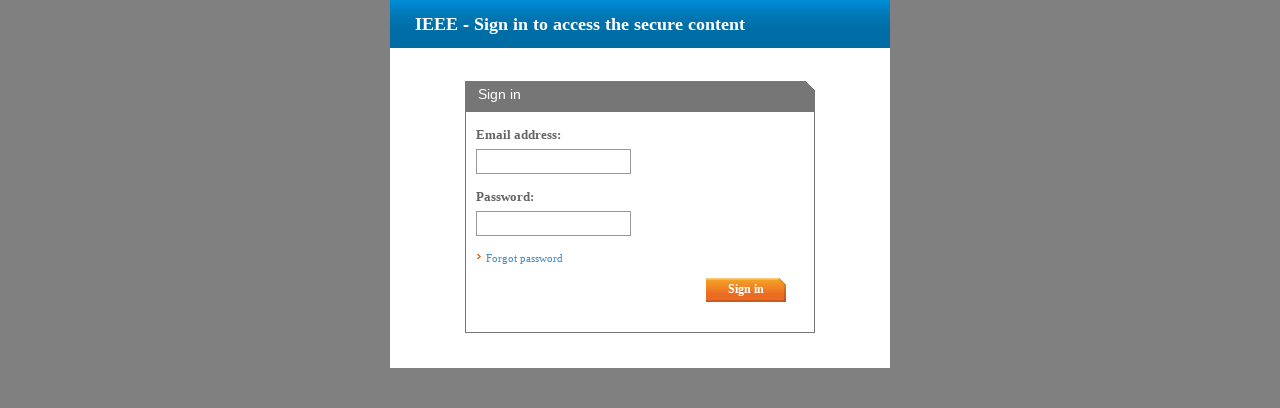

--- FILE ---
content_type: text/html;charset=utf-8
request_url: https://services10.ieee.org/idp/SSO.saml2?SAMLRequest=fVPBjtowFLzzFch3khBC2VgQiQJtI1GISLqHXipjP3YtJXbq5%2Byyf18nYQutWnyJPH4zb8Z%2BmSOrypouG%2FusDvCzAbSDoVvnqlRIu8MFaYyimqFEqlgFSC2n%2BfLrloZeQGujrea6JH%2FR7rMYIhgrtepp6XpB9rvNdv853f04fZhMxmEIU4hjFkfRA3f72QNjUSgCEc%2FETITHI5v01Ecw6HQWxMmSQa%2BG2ECq0DJlHR6E0SiYjsJZEcR0MqVR8L2nrl1YqZjt6M%2FW1kh93%2Fl6kRxwHHgSADxtnnwpaj%2FP916bK%2By52SX2R6mEVE%2F30x77IqRfiiIbZfu86EWW77ew0gqbCkzeN%2F922F4NtS7sy9VMa8JnHEnSaczbPe0imyTdbDbF49y%2Fxa5VNd05a%2Bk606Xkbx3erk%2FaVMz%2BP8HYG3eIFKNTV0obhTVweZIgyG%2BZZVnq15UBZmFBrGmADP0%2Fml%2FGC0Q3bC6yhbMdrnRVMyOxfQM4M24vua7ZbstXpZucA5ySu8PFKW%2FrHJy5z6s2on0u4K53YZgzr429XNI%2FxXvX%2Fh3byeD9%2BPbPSX4B&RelayState=https%3A%2F%2Fieeetv.ieee.org%2F%2Fondemand%2Fieee-icassp-2020-virtual-conference-may-2020%2F6675%2Fforwardbackward-splitting-for-optimal-transport-based-problems&SigAlg=http%3A%2F%2Fwww.w3.org%2F2001%2F04%2Fxmldsig-more%23rsa-sha256&Signature=ehLdivTp%2FJ5%2FyYEHRmR9jl6yCf7%2BPQ%2Bo9gpedWYX5Gfq3y1xTdwUpI4Uhq0lEGZWKTZ3D8L95ExAHCDShsBcvL4cy%2F7WuW%2BaN3F7go7OPl3H9oqluF%2F9CWAkNB9JZbM7Iu5X5drTXQ%2FRpX4RMCGXxZJbv6X8f25naS0uvc9y9evT9d1ICQHUDrezBPpiU4S8Dpgpli2TJrEY41u44CQnX%2BFEjesge3v6fyMrBRgc6TMKUXk7v6SEkJ2R2T7iniJABU%2BkjbVNuC0rBwM462BH2CY5APd4aDYn6G9W7EzC%2ByNuKTvqEh%2BvPj3W3p7uXHud6ynj31KucaWQ0gl5%2BEcQtQ%3D%3D
body_size: 6059
content:
<!DOCTYPE html>
<html lang="en" name="sign_in" dir="ltr">
<!-- template name: html.form.login.template.html -->
<head>
	<base href="https://services10.ieee.org/"/>
	<title>IEEE - Sign in to access the secure content</title>

 	<meta http-equiv="X-UA-Compatible" content="IE=edge">
    <meta http-equiv="Content-Type" content="text/html; charset=UTF-8"/>

	<meta name="robots" content="noindex,nofollow"/>
	<meta name="viewport" content="width=device-width, initial-scale=1, maximum-scale=1"/>

	<!-- Bootstrap -->
	<link href="assets/extldap/ieeebootstrap/css/bootstrap.min.css" rel="stylesheet" media="screen"/>
	<!-- /Bootstrap -->

	<link href="assets/extldap/ieeecss/sign_in.css" rel="stylesheet" type="text/css"/>

</head>

<body>


	<script src="assets/extldap/ieeejs/jquery-1.10.2.min.js"></script>

	<!-- Bootstrap -->
	<script src="assets/extldap/ieeebootstrap/js/bootstrap.min.js"></script>
	<!-- /Bootstrap -->

	<!--[if lte IE 8]>
		<script src="assets/extldap/ieeejs/ie/respond.min.js"></script>
		<script src="assets/extldap/ieeejs/ie/html5shiv.js"></script>
	<![endif]-->

	<div id="overlay_sign_in" class=""></div>

	<div id="top_space" class="hidden-xs"></div>

<!-- start jQuery.load() cut -->
<div class="sign_in_width module container" onload="setFocus()">
<script type="text/javascript">
        function postOk() {
			if(document.forms[0].username.value == "" ||
			   document.forms[0].password.value == "") {
				document.getElementById('ieeesigninform-validationerrors').style.display = 'block';
				return false;
			}

            document.forms[0]['pf.ok'].value = 'clicked';
        	//document.forms[0].submit();
			return true;

        }

        function postCancel() {
            document.forms[0]['pf.cancel'].value = 'clicked';
            document.forms[0].submit();
        }

        function postOnReturn(e) {
            var keycode;
            if (window.event) keycode = window.event.keyCode;
            else if (e) keycode = e.which;
            else return true;
            if (keycode == 13)  {
                //document.forms[0].submit();
				postOK();
                return false;
            }
            else
                return true;
         }
    </script>

	<script type="text/javascript">
         function setFocus(){
         	var platform = navigator.platform;
         	if(platform != null && platform.indexOf("iPhone") == -1) {
             	                 	document.getElementById('username').focus();
             	         	}
         }
    </script>

<div class="colorbox col-xs-12 center-block" style="">
	<div class="cboxWrapper" style="">
		    <div class="hidden-xs">
				<div class="cboxTitle">IEEE - Sign in to access the secure content</div>
				<div class="cboxClose sign_in_close" ></div>
			</div>
			<div class="visible-xs">
				<div class="cboxTitle">IEEE-Sign in to access the secure content</div>
				<div class="cboxClose sign_in_close" ></div>
			</div>

			<div class="cboxContent" style="">

				<div class="cboxLoadedContent" style="">

					<div class="modalWindowWrapper">

						<div class="confirmation-msg" id="ieeesigninform-validationerrors" style="display:block">
							<div class="corner-img"></div>
							<div class="errorMsgIdClass">
														</div>
						</div>


					   <form id="sign_in_submit" name="sign_in_submit" onsubmit="return postOk();" action="/idp/fGWZPxd0EW/resumeSAML20/idp/SSO.ping" method="POST" autocomplete="off">
					    <!-- CONTENT OF MODAL WINDOW -->
					    <div class="modalWindowContent">

					      <!-- END SIGN IN AND LIST OPTIONS -->
					      <!-- START RIGHT RAIL MODULE -->
					      <div class="rightRailModule pull-right col-sm-4 col-xs-12">
					        <div class="box box-style-2">
					          <div class="header">
					            <h3>Sign in</h3>
					          </div>
                                  <div class="modalWindowRegisterSignIn">

                                    <div>
                                            <label for="" class="strong">Email address:</label>
                                            <input id="username" type="text" size="36" name="pf.username" value="" onKeyPress="return postOnReturn(event)" />
                                            <label for="" class="strong">Password:</label>
                                            <input id="password" type="password" size="36" name="pf.pass" onKeyPress="return postOnReturn(event)" />
                                            <input type="hidden" name="pf.ok" value=""/>
                                            <input type="hidden" name="pf.cancel" value=""/>
                                            <div class="pushtop20"></div>
                                            <!-- FORCE BULLETS DOWN -->
                                                <ul class="listBullet">

                                                  <li><a target="_blank" href="https://www.ieee.org/profile/public/forgotpassword/forgotUsernamePassword.html?url=https://www.ieee.org"> Forgot password</a></li>

                                                </ul>
                                     </div>
                                    <!-- FORCE BULLETS DOWN -->
                                    <div class="float-right" style="padding-bottom:20px;">
                                    <input type="submit"
                                           id="modalWindowRegisterSignInBtn"
                                           value="Sign in"
                                           class="button-large clearBreak"
                                           style="margin-right: 8px;"
                                           >
                                    <br>
                                    </div>
                                  </div>
					        </div>
					      </div>
					      <!-- END RIGHT RAIL MODULE -->

						</div>

					</form>

					</div>

				</div>


			</div>

	</div>

</div>

</div><!-- finish jQuery.load() cut -->

</body>
</html>

--- FILE ---
content_type: text/css
request_url: https://services10.ieee.org/assets/extldap/ieeecss/sign_in.css
body_size: 9362
content:
*{
	font-family: Verdana;
}
#overlay_sign_in {
	position: absolute;
	top: 0;
	left: 0;
	width: 100%;
	height: 100%;
	background: #000;
	z-index: 0;
	padding: 0;
	opacity: 0.5;
	filter: alpha(opacity=50);
	zoom: 1;
	background-color: rgb(0, 0, 0);
}
.modalWindowWrapper {
	width: 100%;
	padding:25px 60px 25px 60px;
	color:#666;
	font-size:1.0em;
	overflow:hidden;clear:both;
}
.modalWindowTop  {
	width: 100%;
	height:20px;
	float:left;
	background-image:url("../ieeeimages/bgBox642ModalTop.png");
	background-repeat:no-repeat;
	background-position:left top;
	text-align:right;
	padding:18px 18px 0 0;
}
.modalWindowContent {
	width: 100%;
	height:auto;
	overflow:hidden;
}
.modalWindowRegisterContent {
	overflow:auto;
	float:left;
	margin:0 20px 0 0;
	line-height:1.4em;
}
.modalWindowContentLeft {
	float:left;
	width:333px;
	margin:0;
	font-size:0.9em;
}
.modalWindowContentLeft h1 {
	margin:0 0 5px 0;
	font-size:1.6em;
	color:#e37222;
}
.modalWindowContentLeft h2,
.modalWindowContentLeft label {
	margin:0;
	display: block;
}
.modalWindowCancel,
.modalWindowCancel li {
	float: right;
	margin: 0 2px 0 0;
	background-image:url("../ieeeimages/bg-arrow-link.gif");
}
p.button-link {
	font-size: 0.93em;
	background: url("../ieeeimages/ibp-icons.png");
    background-position: -0px -89px;
    background-repeat: no-repeat;
}
a.button-link {
	font-size: 0.93em;
	color: #0272aa;
	padding-left:8px;
	background: url(../ieeeimages/button-link.gif) 1px 0px no-repeat;
	text-decoration: none;
}
span.button-link {
	font-size: 0.93em;
	background: url("../ieeeimages/ibp-icons.png");
    background-position: -0px -89px;
    background-repeat: no-repeat;
	padding-left:8px;
	margin-left:5px;
}
.sign_in_width {
	padding: 0;
}
.colorbox {
	display: block;
	min-width: 320px;
	max-width: 500px;
	overflow:hidden;
	padding: 0;
}
.cboxWrapper {
	height: 371px;
	width: 100%;
	max-width:600px;
	background: url("../ieeeimages/bg-modal-title.png") repeat-x left top;
	max-width: 556px;
}
.cboxContent {
	float: left;
	width: 100%;
	position:relative;
	background-color:#fff;
	/*margin-top:35px;*/
	overflow:visible;
}
.cboxLoadedContent {

	width: 100%;
	overflow: auto;

}
.modalWindowWrapper {
	text-align:left;
}
.floatLeft {
	float:left!important;
}
.smFont {
	font-size:0.9em;
}

ul.listBullet {
	padding: 0;
}

ul.listBullet li,
div.floatLeft.smFont ul li {
	list-style: none;
	vertical-align: top;
	background: url(../ieeeimages/lnav-arrow.gif) 1px 3px no-repeat;
	padding: 0 0 3px 10px;
	font-size: 11px;
}

ul.listBullet li {
	margin-top: 5px;
}

.float-left {
	float: left;
}
.float-right {
	float: right;
}
.modalWindowPrivacyRegister {
	margin: 0 0 5px 0;
	width:100%;
	float:left;
	text-align:right;
	font-size:0.9em;
	}
	.modalWindowPrivacyRegister ul.listBullet {
		text-align:left;
		padding-bottom:0;
		height:100%;
		width:160px;
		}
		.modalWindowPrivacyRegister ul.listBullet li {
			display:inline;
			height:100%;
		}
	.modalWindowPrivacyRegister a#privacy-policy-link {
		float:left;
		line-height:10pt;
		vertical-align:bottom;
		padding-top:9px;
		text-align:left;
		display:inline-block;
		background-position:0 13px;
	}
	.modalWindowPrivacyRegister .cancel {
		display:none;
		text-align:right;
}
.rightRailModule {
	float:right;
	margin:5px 0 10px 0;
}
.rightRailModule {
	font-size:0.9em;
	}
	.rightRailModule.box P.more {
		margin-bottom: 1.5em;
	}
	.rightRailModule .box-style-2 {
		background-image:none;
	 	}
		.modalWindowWrapper.rightRailModule .box-style-2 .header {
			background-image:url("../ieeeimages/bg-modal-right-rail-title.gif")!important;
		}
		.modalWindowWrapper.rightRailModule .header h3 {
			text-transform:none;
			font-weight:600;
	}
	.rightRailModule .box-style-2 {
		background-image:none;
	}
	.rightRailModule .box .header {
		height:30px;
		background-color:#767676;
		background-image:url("../ieeeimages/bg-modal-right-rail-title.gif");
		background-repeat:no-repeat;
		background-position:right top;
		padding:6px 13px 11px 13px;color:#fff;
		font-weight:800;
		line-height:100%;
}
.box-style-2 .header H3 {
	border-color: #BFBFBF;
}
h3 {
	font-size: 1.1em;
	margin-top: 0px;
}
h4 {
	font-size: 0.95em;
	font-weight: bold;
}
.modalWindowWrapper .rightRailModule .section,
.modalWindowWrapper .modalWindowRegisterSignIn {
	padding:10px;
	border:1px solid #767676;
	overflow:auto;
	padding-right:20px;
}
.modalWindowWrapper label,
.modalWindowWrapper806 label,
.modalWindowWrapper666 label {
	color: #666666;
	margin: 5px 5px 5px 0;
	display: block;
}

.modalWindowWrapper input[type=text],
.modalWindowWrapper806 input[type=text],
.modalWindowWrapper666 input[type=text],
.modalWindowWrapper input[type=password],
.modalWindowWrapper806 input[type=password],
.modalWindowWrapper666 input[type=password] {
	border: solid 1px #999999;
	text-align: left;
	width:98%;
	height:25px;
	margin-bottom:10px;
	 max-width: 155px;
	 min-width: 120px;
}
.modalWindowWrapper ul.listBullet li,
.modalWindowWrapper666 ul.listBullet li,
.modalWindowWrapper806 ul.listBullet li {
	background-image:url("../ieeeimages/bg-arrow-link.gif");
}
.listBullet li a {
	font-size: 11px;
	text-decoration: none;
	line-height: 14px;
	display: inline;
}
.listBullet li {
	font-size: 11px;
	line-height: 14px;
}
.modalWindowWrapper input[type=button],
.modalWindowWrapper input[type=image],
.modalWindowWrapper input[type=submit],
.modalWindowWrapper806 input[type=button],
.modalWindowWrapper806 input[type=image],
.modalWindowWrapper806 input[type=submit],
.modalWindowWrapper666 input[type=button],
.modalWindowWrapper666 input[type=image],
.modalWindowWrapper666 input[type=submit] {
	border:none;
	width:auto;
	padding:2px 22px 4px 21px;
}
#registerModalWindowBtn,
#modalWindowRegisterSignInBtn {
	float:right;
}
.cboxTitle {
	/*position:absolute;*/
	top:-11px;
	left:0;
	color:#fff;
	height:40px;
	font-size:1.5em;
	font-weight:800;
	text-align:left;
	padding:12px 0 0 25px;
	font-size: 18px;
	height: 48px;
}
.cboxClose {
	position:absolute;
	top:8px;
	right:10px;
	display:none;
	background-image: url("../ieeeimages/ibp-icons.png");
    background-position: -0px -107px;
    background-repeat: no-repeat;
	width:17px;
	height:15px;
	cursor: pointer;
}
.button-large {
	font-size: 12px !important;
	height: 24px !important;
	font-weight:bold;
	background: url(../ieeeimages/button-all-sprite.png) no-repeat 0px -68px;
	padding: 2px 0px 4px 0px !important;
	margin:0px;
	color:#ffffff;
	outline:none;
	display:block;
	cursor:pointer;
	width:80px !important;
	text-align: center;
}
.button-large-disable {
	font-size: 12px !important;
	height: 24px !important;
	font-weight:bold;
	background: url(../ieeeimages/button-all-sprite.png) no-repeat 0px -34px;
	padding: 2px 0px 4px 0px !important;
	margin:0px;
	color:#dddddd;
	outline:none;
	display:block;
	cursor:default;
	text-align: center;
}
.button-large:hover {
	font-size: 12px !important;
	height:24px;
	outline:none;
	background: url(../ieeeimages/button-all-sprite.png) no-repeat 0px 0px;
	padding: 2px 0px 4px 0px !important;
	margin:0px;
	text-align: center;
}
.button-large:active {
	font-size: 12px !important;
	height: 24px !important;
	background: url(../ieeeimages/button-all-sprite.png) no-repeat 0px -102px;
	padding: 2px 0px 4px 0px !important;
	margin:0px;
	outline:none;
	text-align: center;
}
.button-xlarge {
	background: url(../ieeeimages/button-all-sprite.png) no-repeat -90px -68px;
	width:120px !important;
	font-size: 12px !important;
	height: 24px !important;
	font-weight:bold;
	padding: 2px 0px 4px 0px !important;
	margin:0px;
	color:#ffffff;
	outline:none;
	display:block;
	cursor:pointer;
	text-align: center;
	border: none;
}
.button-xlarge-disable {
	font-size: 12px !important;
	width:120px !important;
	height: 24px !important;
	font-weight:bold;
	background: url(../ieeeimages/button-all-sprite.png) no-repeat -90px -34px;
	padding: 2px 0px 4px 0px !important;
	margin:0px;
	color:#dddddd;
	outline:none;
	display:block;
	cursor:default;
	text-align: center;
}
.button-xlarge:hover {
	font-size: 12px !important;
	height:24px;
	outline:none;
	background: url(../ieeeimages/button-all-sprite.png) no-repeat -90px 0px;
	padding: 2px 0px 4px 0px !important;
	margin:0px;
	text-align: center;
	color:#ffffff;
}
.button-xlarge:active {
	font-size: 12px !important;
	height: 24px !important;
	background: url(../ieeeimages/button-all-sprite.png) no-repeat -90px -102px;
	padding: 2px 0px 4px 0px !important;
	margin:0px;
	outline:none;
	text-align: center;
	color:#ffffff;
}

/* Sign In */
.sign_in_popup {
	position: absolute;
	top: 0;
	width: 100%;
	left: 0;
	display: none;
	z-index: 99;
}
.visible-xs .cboxTitle {
	font-size: 11px;
	top: -10px;
	height: 35px;
	margin: 0;
	padding: 9px 0 0 5px;
}
.visible-xs .cboxClose {
	background: #e37222 url(../ieeeimages/mobile_close_icon.png) 9px 9px no-repeat;
	height: 2.692em;
	width: 2.692em;
	margin: 0;
	right: 0px;
	top: 0;
}
.sign_in_close:hover {
	cursor: pointer;
}

.confirmation-msg {
	display: none;
	color:#333333;
	margin:0px;
	background: #fcf5df url(../ieeeimages/caution-icon.gif) 15px 10px no-repeat;/
	padding:10px 15px 10px 55px;
}

.corner-img {
	background: transparent url(../ieeeimages/error_corner.gif) top right no-repeat;
	margin:-17px -15px 0px 0px;
	float:right;
	display:inline-block;
	width:20px;
	height:20px;
}

.alert {
	color: #FF0000;
	padding-left: 60px;
}


/* /Sign In */